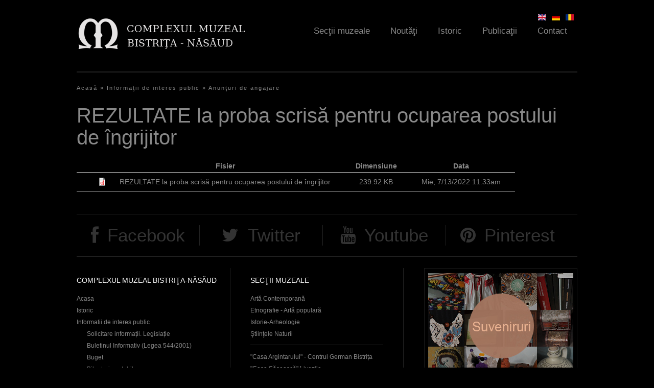

--- FILE ---
content_type: text/html; charset=utf-8
request_url: https://www.complexulmuzealbn.ro/ro/informatii-publice/anunturi-de-angajare/2022/rezultate-la-proba-scrisa-pentru-ocuparea-postului-de?qt-noutati=1
body_size: 9955
content:
<!DOCTYPE html>
<!--[if IEMobile 7]><html class="iem7"  lang="ro" dir="ltr"><![endif]-->
<!--[if lte IE 6]><html class="lt-ie9 lt-ie8 lt-ie7"  lang="ro" dir="ltr"><![endif]-->
<!--[if (IE 7)&(!IEMobile)]><html class="lt-ie9 lt-ie8"  lang="ro" dir="ltr"><![endif]-->
<!--[if IE 8]><html class="lt-ie9"  lang="ro" dir="ltr"><![endif]-->
<!--[if (gte IE 9)|(gt IEMobile 7)]><!--><html  lang="ro" dir="ltr"><!--<![endif]-->

<head>
  <meta charset="utf-8" />
<meta name="Generator" content="Drupal 7 (http://drupal.org)" />
<link rel="canonical" href="/ro/informatii-publice/anunturi-de-angajare/2022/rezultate-la-proba-scrisa-pentru-ocuparea-postului-de" />
<link rel="shortlink" href="/ro/node/871" />
  <title>REZULTATE  la proba scrisă pentru ocuparea postului de îngrijitor | Complexul Muzeal Bistriţa-Năsăud</title>

      <meta name="MobileOptimized" content="width">
    <meta name="HandheldFriendly" content="true">
    <meta name="viewport" content="width=device-width">
    <meta http-equiv="cleartype" content="on">

  <link type="text/css" rel="stylesheet" href="https://www.complexulmuzealbn.ro/sites/default/files/css/css_lQaZfjVpwP_oGNqdtWCSpJT1EMqXdMiU84ekLLxQnc4.css" media="all" />
<link type="text/css" rel="stylesheet" href="https://www.complexulmuzealbn.ro/sites/default/files/css/css_ugmd-SSDbm1OKE5izFKyWoDlN0VLzOd_7qwRN49enDo.css" media="all" />
<link type="text/css" rel="stylesheet" href="https://www.complexulmuzealbn.ro/sites/default/files/css/css_WQp2FwUJJRQK709_79J-xMWYyGHIjSlGd0mC_sFLRIM.css" media="all" />
<link type="text/css" rel="stylesheet" href="https://www.complexulmuzealbn.ro/sites/default/files/css/css_phKgMGB4ZRrc9NmhvCLC7NEXXMHT7f3lfF-y-be9qTs.css" media="all" />
<link type="text/css" rel="stylesheet" href="https://www.complexulmuzealbn.ro/sites/default/files/css/css_rwRhsU147PhKoaHJYvcYpZpYX6oTi9X9cpAGlsK1BBE.css" media="all" />
  <!--[if IE 7]>
    <link rel="stylesheet"href="/sites/default/themes/muzeu/fonts/Font-Awesome/css/font-awesome-ie7.min.css">
  <![endif]-->
  <script src="https://www.complexulmuzealbn.ro/sites/default/files/js/js_XexEZhbTmj1BHeajKr2rPfyR8Y68f4rm0Nv3Vj5_dSI.js"></script>
<script src="https://www.complexulmuzealbn.ro/sites/default/files/js/js_dVaoB9HQm0UnJvdl7U38vybHtK16tuq_s0kdlp5UgZU.js"></script>
<script src="https://www.complexulmuzealbn.ro/sites/default/files/js/js_zKC6wsxqjoRmTKNdDVcmdLOnhkAoI9AtNnnpDlsd9MQ.js"></script>
<script src="https://www.complexulmuzealbn.ro/sites/default/files/js/js_AtdJ6fPXZn7TuqTTPiZ-_9z0OFXQNgex25Tce3PszK8.js"></script>
<script>
    jQuery(document).ready(function($){     
      $('#om-maximenu-main-menu li.om-leaf .om-maximenu-content').removeClass('om-maximenu-content-nofade');
      //$('#om-maximenu-main-menu li.om-leaf').hover(omFadeIn,omFadeOut); //native jquery
      $('#om-maximenu-main-menu li.om-leaf').hoverIntent({
        over: omFadeIn,
        timeout: 1000,
        out: omFadeOut
      }); 
      function omFadeIn(){ $('.om-maximenu-content.closed', this).fadeIn(); }
      function omFadeOut(){ $('.om-maximenu-content.closed', this).fadeOut(); }  
    });
    </script>
<script src="https://www.complexulmuzealbn.ro/sites/default/files/js/js_qqnNJMnjDXwUXKJn_7_0Gjxj6DnI8T_Hm5SK0E7NAq8.js"></script>
<script>jQuery.extend(Drupal.settings, {"basePath":"\/","pathPrefix":"ro\/","setHasJsCookie":0,"ajaxPageState":{"theme":"muzeu","theme_token":"Ig1gOjrw9hhuQJ-0qGabIEOalNUejD-w1Hz_anDmU9s","jquery_version":"1.7","js":{"sites\/all\/modules\/jquery_update\/replace\/jquery\/1.7\/jquery.min.js":1,"misc\/jquery-extend-3.4.0.js":1,"misc\/jquery-html-prefilter-3.5.0-backport.js":1,"misc\/jquery.once.js":1,"misc\/drupal.js":1,"sites\/all\/modules\/jquery_update\/replace\/ui\/ui\/minified\/jquery.ui.core.min.js":1,"sites\/all\/modules\/jquery_update\/replace\/ui\/ui\/minified\/jquery.ui.widget.min.js":1,"sites\/all\/modules\/nice_menus\/js\/jquery.bgiframe.js":1,"sites\/all\/modules\/nice_menus\/js\/jquery.hoverIntent.js":1,"sites\/all\/libraries\/superfish\/superfish.js":1,"sites\/all\/modules\/nice_menus\/js\/nice_menus.js":1,"sites\/all\/modules\/jquery_update\/replace\/ui\/external\/jquery.cookie.js":1,"sites\/all\/modules\/jquery_update\/replace\/misc\/jquery.form.min.js":1,"sites\/all\/modules\/jquery_update\/replace\/ui\/ui\/minified\/jquery.ui.tabs.min.js":1,"sites\/all\/modules\/jquery_plugin\/tooltip.min.js":1,"misc\/ajax.js":1,"sites\/all\/modules\/jquery_update\/js\/jquery_update.js":1,"sites\/all\/modules\/om_maximenu\/js\/om_maximenu.js":1,"misc\/progress.js":1,"public:\/\/languages\/ro_DS2d09Q2GwfxjRiVfdIyuEXWVqWMk7tvUa-RBIKPA2A.js":1,"sites\/all\/libraries\/colorbox\/jquery.colorbox-min.js":1,"sites\/all\/modules\/colorbox\/js\/colorbox.js":1,"sites\/all\/modules\/colorbox\/styles\/default\/colorbox_style.js":1,"sites\/all\/modules\/colorbox\/js\/colorbox_load.js":1,"sites\/all\/modules\/om_maximenu\/contrib\/jquery.hoverIntent.minified.js":1,"0":1,"sites\/all\/modules\/views\/js\/base.js":1,"sites\/all\/modules\/views\/js\/ajax_view.js":1,"sites\/all\/modules\/quicktabs\/js\/quicktabs.js":1,"misc\/tableheader.js":1,"sites\/all\/libraries\/easing\/jquery.easing.js":1,"sites\/default\/themes\/muzeu\/js\/slider.js":1,"sites\/default\/themes\/muzeu\/js\/mainmenu.js":1,"sites\/default\/themes\/muzeu\/js\/lazy.js":1,"sites\/default\/themes\/muzeu\/js\/slideshow-pager.js":1,"sites\/default\/themes\/muzeu\/js\/imagesloaded.pkgd.js":1,"sites\/default\/themes\/muzeu\/js\/masonry.pkgd.min.js":1,"sites\/default\/themes\/muzeu\/js\/gallery.js":1,"sites\/all\/libraries\/jquery.jscrollpane\/jquery.jscrollpane.min.js":1,"sites\/all\/libraries\/jquery.jscrollpane\/mwheelIntent.js":1,"sites\/all\/libraries\/jquery.jscrollpane\/jquery.mousewheel.js":1,"sites\/default\/themes\/muzeu\/js\/jquery.fitvids.js":1,"sites\/all\/libraries\/jquery.bxslider\/jquery.bxslider.min.js":1,"sites\/default\/themes\/muzeu\/js\/expo-slides.js":1,"sites\/default\/themes\/muzeu\/js\/video-tabs.js":1,"sites\/all\/modules\/colorbox_node\/colorbox_node.js":1},"css":{"modules\/system\/system.base.css":1,"modules\/system\/system.menus.css":1,"modules\/system\/system.messages.css":1,"modules\/system\/system.theme.css":1,"misc\/ui\/jquery.ui.core.css":1,"misc\/ui\/jquery.ui.theme.css":1,"misc\/ui\/jquery.ui.tabs.css":1,"sites\/all\/modules\/colorbox_node\/colorbox_node.css":1,"modules\/field\/theme\/field.css":1,"sites\/all\/modules\/footnotes\/footnotes.css":1,"sites\/all\/modules\/freepager\/freepager.css":1,"modules\/node\/node.css":1,"sites\/all\/modules\/om_maximenu\/css\/om_maximenu.css":1,"modules\/user\/user.css":1,"sites\/all\/modules\/views\/css\/views.css":1,"sites\/all\/modules\/ckeditor\/css\/ckeditor.css":1,"sites\/all\/modules\/colorbox\/styles\/default\/colorbox_style.css":1,"sites\/all\/modules\/ctools\/css\/ctools.css":1,"modules\/locale\/locale.css":1,"sites\/all\/modules\/nice_menus\/css\/nice_menus.css":1,"sites\/all\/modules\/nice_menus\/css\/nice_menus_default.css":1,"sites\/all\/modules\/om_maximenu\/skin\/no_style\/no_style.css":1,"sites\/all\/modules\/quicktabs\/css\/quicktabs.css":1,"sites\/all\/modules\/date\/date_api\/date.css":1,"sites\/all\/libraries\/jquery.jscrollpane\/jquery.jscrollpane.css":1,"sites\/all\/libraries\/jquery.bxslider\/jquery.bxslider.css":1,"sites\/default\/themes\/muzeu\/system.menus.css":1,"sites\/default\/themes\/muzeu\/system.messages.css":1,"sites\/default\/themes\/muzeu\/system.theme.css":1,"sites\/default\/themes\/muzeu\/css\/styles.css":1}},"colorbox":{"opacity":"0.85","current":"{current} of {total}","previous":"\u00ab Prev","next":"Next \u00bb","close":"\u00cenchidere","maxWidth":"98%","maxHeight":"98%","fixed":true,"mobiledetect":true,"mobiledevicewidth":"480px","file_public_path":"\/sites\/default\/files","specificPagesDefaultValue":"admin*\nimagebrowser*\nimg_assist*\nimce*\nnode\/add\/*\nnode\/*\/edit\nprint\/*\nprintpdf\/*\nsystem\/ajax\nsystem\/ajax\/*"},"nice_menus_options":{"delay":"800","speed":"slow"},"quicktabs":{"qt_noutati":{"name":"noutati","tabs":[{"vid":"agenda","display":"block_1","args":"","view_path":"node%2F871","view_dom_id":1,"ajax_args":"","actual_args":[]},{"vid":"articole","display":"block","args":"","view_path":"node%2F871","view_dom_id":2,"ajax_args":"","actual_args":[]},{"vid":"video","display":"block_1","args":"","view_path":"node%2F871","view_dom_id":3,"ajax_args":"","actual_args":[]}],"ajaxPageState":{"jquery_version":"1.7"}}},"colorbox_node":{"width":"600px","height":"600px"}});</script>
      <!--[if lt IE 9]>
    <script src="/sites/all/themes/zen/js/html5-respond.js"></script>
    <![endif]-->
    <script>
    (function(i,s,o,g,r,a,m){i['GoogleAnalyticsObject']=r;i[r]=i[r]||function(){
    (i[r].q=i[r].q||[]).push(arguments)},i[r].l=1*new Date();a=s.createElement(o),
    m=s.getElementsByTagName(o)[0];a.async=1;a.src=g;m.parentNode.insertBefore(a,m)
    })(window,document,'script','//www.google-analytics.com/analytics.js','ga');

    ga('create', 'UA-44957745-1', 'complexulmuzealbn.ro');
    ga('send', 'pageview');
  </script>
</head>
<body class="html not-front not-logged-in no-sidebars page-node page-node- page-node-871 node-type-document i18n-ro section-informatii-publice" >
      <p id="skip-link">
      <a href="#main-menu" class="element-invisible element-focusable">Jump to navigation</a>
    </p>
      
<div id="page">

  <header class="header" id="header" role="banner">
    <div class="header-wrap">
          <a href="/ro" title="Acasă" rel="home" class="header__logo" id="logo"><img src="https://www.complexulmuzealbn.ro/sites/default/files/cmb_0_0.png" alt="Acasă" class="header__logo-image" width="235" height="54"/></a>
    
 

  <div id="om-maximenu-main-menu" class="om-maximenu om-maximenu-no-style om-maximenu-main-menu code-om-u1-1599386995">     
            

<div id="om-menu-main-menu-ul-wrapper" class="om-menu-ul-wrapper">
  <ul id="om-menu-main-menu" class="om-menu">
                  

   
  <li id="om-leaf-om-u1-1599386995-3" class="om-leaf first leaf-sec-ii-muzeale">   
    <a  class="om-link  link-sec-ii-muzeale" href="/ro/sectii">Secţii muzeale</a>      
  <div class="om-maximenu-content om-maximenu-content-nofade closed">
    <div class="om-maximenu-top">
      <div class="om-maximenu-top-left"></div>
      <div class="om-maximenu-top-right"></div>
    </div><!-- /.om-maximenu-top --> 
    <div class="om-maximenu-middle">
      <div class="om-maximenu-middle-left">
        <div class="om-maximenu-middle-right">
           

<div class="block block-views block-views-id-sectii-block_3 first last">           
      <div class="content"><div class="view view-sectii view-id-sectii view-display-id-block_3 view-dom-id-32f5208967b22254f28dd1b13a832b9a">
        
  
      <div class="attachment attachment-before">
      <div class="view view-sectii view-id-sectii view-display-id-attachment_1">
        
  
  
      <div class="view-content">
      <table class="views-view-grid cols-2">
  
  <tbody>
          <tr class="row-1 row-first">
                  <td class="col-1 col-first">
              
          <a href="/ro/sectii/casa-argintarului-centrul-german-bistrita">&quot;Casa Argintarului&quot; - Centrul German Bistrița</a>            </td>
                  <td class="col-2 col-last">
              
          <a href="/ro/sectii/casa-saseasca-livezile">&quot;Casa Săsească&quot; Livezile</a>            </td>
              </tr>
          <tr class="row-2">
                  <td class="col-1 col-first">
              
          <a href="/en/sectii/deams-nest-museum-maieru">&quot;Deams&#039; Nest&quot; Museum, Maieru</a>            </td>
                  <td class="col-2 col-last">
              
          <a href="/en/sectii/saxon-house-livezile">&quot;Saxon House&quot; Livezile</a>            </td>
              </tr>
          <tr class="row-3">
                  <td class="col-1 col-first">
              
          <a href="/en/sectii/silverers-house-german-center-bistrita">&quot;Silverer&#039;s House&quot; - German Center Bistrița</a>            </td>
                  <td class="col-2 col-last">
              
          <a href="/ro/sectii/biserica-evanghelica-herina">Biserica Evanghelică Herina</a>            </td>
              </tr>
          <tr class="row-4">
                  <td class="col-1 col-first">
              
          <a href="/en/sectii/border-museum-nasaud">Border Museum Năsăud</a>            </td>
                  <td class="col-2 col-last">
              
          <a href="/ro/sectii/casa-traditionala-de-pe-vaile-tiblesului-amenajata-si-donata-de-episcopul-macarie-dragoi">Casa tradițională de pe Văile Țibleșului Amenajată și Donată de Episcopul Macarie Drăgoi</a>            </td>
              </tr>
          <tr class="row-5">
                  <td class="col-1 col-first">
              
          <a href="/ro/sectii/centrul-multicultural-castel-teleki-posmus">Centrul Multicultural &quot;Castel Teleki&quot; Posmuș</a>            </td>
                  <td class="col-2 col-last">
              
          <a href="/en/sectii/evangelic-church-herina">Evangelic Church Herina</a>            </td>
              </tr>
          <tr class="row-6">
                  <td class="col-1 col-first">
              
          <a href="/en/sectii/literary-museum-teodor-tanco-monor">Literary museum &quot;Teodor Tanco&quot;, Monor</a>            </td>
                  <td class="col-2 col-last">
              
          <a href="/en/sectii/memorial-museum-george-cosbuc-cosbuc">Memorial Museum &quot;George Coşbuc&quot;, Coşbuc</a>            </td>
              </tr>
          <tr class="row-7">
                  <td class="col-1 col-first">
              
          <a href="/en/sectii/memorial-museum-ion-pop-reteganul-reteag">Memorial Museum &quot;Ion Pop Reteganul&quot;, Reteag</a>            </td>
                  <td class="col-2 col-last">
              
          <a href="/en/sectii/memorial-museum-liviu-rebreanu">Memorial Museum &quot;Liviu Rebreanu&quot;</a>            </td>
              </tr>
          <tr class="row-8">
                  <td class="col-1 col-first">
              
          <a href="/en/sectii/mining-museum-rodna">Mining Museum Rodna</a>            </td>
                  <td class="col-2 col-last">
              
          <a href="/ro/sectii/muzeul-cuibul-visurilor-maieru">Muzeul &quot;Cuibul Visurilor&quot;, Maieru</a>            </td>
              </tr>
          <tr class="row-9">
                  <td class="col-1 col-first">
              
          <a href="/ro/sectii/muzeul-de-arta-comparata-sangeorz-bai">Muzeul de artă comparată Sângeorz Băi</a>            </td>
                  <td class="col-2 col-last">
              
          <a href="/ro/sectii/muzeul-graniceresc-nasaudean">Muzeul Grăniceresc Năsăudean</a>            </td>
              </tr>
          <tr class="row-10">
                  <td class="col-1 col-first">
              
          <a href="/ro/sectii/muzeul-literar-teodor-tanco-monor">Muzeul literar &quot;Teodor Tanco&quot;, Monor</a>            </td>
                  <td class="col-2 col-last">
              
          <a href="/ro/sectii/muzeul-memorial-george-cosbuc-cosbuc">Muzeul memorial &quot;George Coşbuc&quot;, Coşbuc</a>            </td>
              </tr>
          <tr class="row-11">
                  <td class="col-1 col-first">
              
          <a href="/ro/sectii/muzeul-memorial-ion-pop-reteganul-reteag">Muzeul memorial &quot;Ion Pop Reteganul&quot;, Reteag</a>            </td>
                  <td class="col-2 col-last">
              
          <a href="/ro/sectii/muzeul-memorial-liviu-rebreanu">Muzeul memorial &quot;Liviu Rebreanu&quot;</a>            </td>
              </tr>
          <tr class="row-12 row-last">
                  <td class="col-1 col-first">
              
          <a href="/ro/sectii/muzeul-mineritului-rodna">Muzeul mineritului Rodna</a>            </td>
                  <td class="col-2 col-last">
              
          <a href="/ro/sectii/pestera-tausoare">Peştera Tăuşoare</a>            </td>
              </tr>
      </tbody>
</table>
    </div>
  
  
  
  
  
  
</div>    </div>
  
      <div class="view-content">
        <div class="views-row views-row-1">
      
          <article class="node-21 node node-sectie view-mode-view_item">
  <div class="group-thumbnail">
    
  <a href="/ro/sectii/arta-contemporana"><img src="https://www.complexulmuzealbn.ro/sites/default/files/styles/obiect/public/thumbs/2017/04/th-arta-contemporana-3.jpg?itok=fUdTtaJq" width="300" height="370" alt="" /></a>  </div>
  <div class="group-caption">
    
  <div class="field-title-field">
    <h3 class="field-title"><a href="/ro/sectii/arta-contemporana">Artă Contemporană</a></h3>
  </div>
  </div>
</article>
    </div>
  <div class="views-row views-row-2">
      
          <article class="node-28 node node-sectie view-mode-view_item">
  <div class="group-thumbnail">
    
  <a href="/ro/sectii/etnografie-arta-populara"><img src="https://www.complexulmuzealbn.ro/sites/default/files/styles/obiect/public/thumbs/2013/10/th-etnografie-arta-populara-3.jpg?itok=UUS9qSdN" width="300" height="370" alt="" /></a>  </div>
  <div class="group-caption">
    
  <div class="field-title-field">
    <h3 class="field-title"><a href="/ro/sectii/etnografie-arta-populara">Etnografie - Artă populară</a></h3>
  </div>
  </div>
</article>
    </div>
  <div class="views-row views-row-3">
      
          <article class="node-15 node node-sectie view-mode-view_item">
  <div class="group-thumbnail">
    
  <a href="/ro/sectii/istorie-arheologie"><img src="https://www.complexulmuzealbn.ro/sites/default/files/styles/obiect/public/thumbs/2017/04/th-istorie-arheologie-2.jpg?itok=sU2Usp6G" width="300" height="370" alt="" /></a>  </div>
  <div class="group-caption">
    
  <div class="field-title-field">
    <h3 class="field-title"><a href="/ro/sectii/istorie-arheologie">Istorie-Arheologie</a></h3>
  </div>
  </div>
</article>
    </div>
  <div class="views-row views-row-4">
      
          <article class="node-35 node node-sectie view-mode-view_item">
  <div class="group-thumbnail">
    
  <a href="/ro/sectii/stiintele-naturii"><img src="https://www.complexulmuzealbn.ro/sites/default/files/styles/obiect/public/thumbs/2013/07/th-stiintele-naturii-2.jpg?itok=k3He70pN" width="300" height="370" alt="" /></a>  </div>
  <div class="group-caption">
    
  <div class="field-title-field">
    <h3 class="field-title"><a href="/ro/sectii/stiintele-naturii">Ştiinţele Naturii</a></h3>
  </div>
  </div>
</article>
    </div>
    </div>
  
  
  
  
  
  
</div></div>
  </div><!-- /.block -->





          <div class="om-clearfix"></div>
        </div><!-- /.om-maximenu-middle-right --> 
      </div><!-- /.om-maximenu-middle-left --> 
    </div><!-- /.om-maximenu-middle --> 
    <div class="om-maximenu-bottom">
      <div class="om-maximenu-bottom-left"></div>
      <div class="om-maximenu-bottom-right"></div>
    </div><!-- /.om-maximenu-bottom -->  
    <div class="om-maximenu-arrow"></div>
    <div class="om-maximenu-open">
      <input type="checkbox" value="" />
      Stay    </div><!-- /.om-maximenu-open -->  
  </div><!-- /.om-maximenu-content -->  
 

      
  </li>
  
    
  

  
          
                  

   
  <li id="om-leaf-om-u1-1599386995-6" class="om-leaf leaf-nout-i">   
    <a  class="om-link  link-nout-i" href="/ro/agenda">Noutăţi</a>      
  <div class="om-maximenu-content om-maximenu-content-nofade closed">
    <div class="om-maximenu-top">
      <div class="om-maximenu-top-left"></div>
      <div class="om-maximenu-top-right"></div>
    </div><!-- /.om-maximenu-top --> 
    <div class="om-maximenu-middle">
      <div class="om-maximenu-middle-left">
        <div class="om-maximenu-middle-right">
           

<div class="block block-quicktabs block-quicktabs-id-noutati first last">           
      <div class="content"><div  id="quicktabs-noutati" class="quicktabs-wrapper quicktabs-style-nostyle"><div class="item-list"><ul class="quicktabs-tabs quicktabs-style-nostyle"><li class="first"><a href="/ro/informatii-publice/anunturi-de-angajare/2022/rezultate-la-proba-scrisa-pentru-ocuparea-postului-de?qt-noutati=0#qt-noutati" id="quicktabs-tab-noutati-0" class="quicktabs-tab quicktabs-tab-view quicktabs-tab-view-agenda-block-1 active">Agenda culturală</a></li>
<li class="active"><a href="/ro/informatii-publice/anunturi-de-angajare/2022/rezultate-la-proba-scrisa-pentru-ocuparea-postului-de?qt-noutati=1#qt-noutati" id="quicktabs-tab-noutati-1" class="quicktabs-tab quicktabs-tab-view quicktabs-tab-view-articole-block active">Articole</a></li>
<li class="last"><a href="/ro/informatii-publice/anunturi-de-angajare/2022/rezultate-la-proba-scrisa-pentru-ocuparea-postului-de?qt-noutati=2#qt-noutati" id="quicktabs-tab-noutati-2" class="quicktabs-tab quicktabs-tab-view quicktabs-tab-view-video-block-1 active">Video</a></li>
</ul></div><div id="quicktabs-container-noutati" class="quicktabs_main quicktabs-style-nostyle"><div  id="quicktabs-tabpage-noutati-0" class="quicktabs-tabpage quicktabs-hide"><div class="view view-agenda view-id-agenda view-display-id-block_1 view-dom-id-f1eb0894bd87307d97630606cea8c091">
            <div class="view-header">
       <p><a href="/agenda"><img src="/sites/default/files/th-menu-contact.jpg" /><strong>Agenda Culturală</strong></a></p>
     </div>
  
  
  
      <div class="view-content">
        <div class="views-row views-row-1">
      
  <div class="views-field views-field-nothing">        <span class="field-content"><a href="/ro/nide/992"><i class="icon-angle-right"></i></a></span>  </div>  
  <div class="views-field views-field-field-data">        <div class="field-content">
  <span class="date-display-single">26/09/2025 - 13:00</span></div>  </div>  
  <div class="views-field views-field-title">        <span class="field-content"><a href="/ro/agenda/noaptea-cercetatorilor-europeni-2025">Noaptea Cercetătorilor Europeni 2025</a></span>  </div>  
  <div>        <div>
  Muzeul Bistrita, str. G-ral Grigore Balan, nr. 19</div>  </div>  </div>
  <div class="views-row views-row-2">
      
  <div class="views-field views-field-nothing">        <span class="field-content"><a href="/ro/nide/991"><i class="icon-angle-right"></i></a></span>  </div>  
  <div class="views-field views-field-field-data">        <div class="field-content">
  <span class="date-display-single">19/09/2025 - 17:00</span></div>  </div>  
  <div class="views-field views-field-title">        <span class="field-content"><a href="/ro/agenda/expozitia-joanna-mankiewicz">Expoziția Joanna Mankiewicz</a></span>  </div>  
  <div>        <div>
  Locație: Centrul Multicultural &quot;Castel Teleki&quot;, Posmuș</div>  </div>  </div>
  <div class="views-row views-row-3">
      
  <div class="views-field views-field-nothing">        <span class="field-content"><a href="/ro/nide/990"><i class="icon-angle-right"></i></a></span>  </div>  
  <div class="views-field views-field-field-data">        <div class="field-content">
  <span class="date-display-single">19/09/2025 - 17:00</span></div>  </div>  
  <div class="views-field views-field-title">        <span class="field-content"><a href="/ro/agenda/expozitia-bartosz-mamak">Expoziția Bartosz Mamak</a></span>  </div>  
  <div>        <div>
  Locație: Centrul Multicultural &quot;Castel Teleki&quot;, Posmuș</div>  </div>  </div>
  <div class="views-row views-row-4">
      
  <div class="views-field views-field-nothing">        <span class="field-content"><a href="/ro/nide/989"><i class="icon-angle-right"></i></a></span>  </div>  
  <div class="views-field views-field-field-data">        <div class="field-content">
  <span class="date-display-single">15/08/2025 - 12:00</span></div>  </div>  
  <div class="views-field views-field-title">        <span class="field-content"><a href="/ro/agenda/artcast-teleki-festival-2025">ArtCast Teleki Festival – 2025</a></span>  </div>  
  <div>        <div>
  Castel Teleki, Posmus, COm. Sieu</div>  </div>  </div>
  <div class="views-row views-row-5">
      
  <div class="views-field views-field-nothing">        <span class="field-content"><a href="/ro/nide/988"><i class="icon-angle-right"></i></a></span>  </div>  
  <div class="views-field views-field-field-data">        <div class="field-content">
  <span class="date-display-single">08/07/2025 - 18:00</span></div>  </div>  
  <div class="views-field views-field-title">        <span class="field-content"><a href="/ro/agenda/metamorphosis">Metamorphosis</a></span>  </div>  
  <div>        <div>
  Muzeul Bistrita, str. G-ral Grigore Balan, nr. 19</div>  </div>  </div>
    </div>
  
  
  
  
  
  
</div></div><div  id="quicktabs-tabpage-noutati-1" class="quicktabs-tabpage "><div class="view view-articole view-id-articole view-display-id-block view-dom-id-3ad288c484c45334651ce67474836af4">
            <div class="view-header">
       <p><a href="/articole"><img src="/sites/default/files/th-menu-contact.jpg" /><strong>Articole</strong></a></p>
     </div>
  
  
  
      <div class="view-content">
        <div class="views-row views-row-1">
      
  <div class="views-field views-field-nothing">        <span class="field-content"><a href="/ro/articole/2025/03/noaptea-cercetatorilor-europeni-2024-o-zi-dedicata-stiintei-curiozitatii-si"><i class="icon-angle-right"></i></a></span>  </div>  
  <div class="views-field views-field-title">        <span class="field-content"><a href="/ro/articole/2025/03/noaptea-cercetatorilor-europeni-2024-o-zi-dedicata-stiintei-curiozitatii-si">Noaptea Cercetătorilor Europeni 2024 – O zi dedicată științei, curiozității și inovației, în inima Bistriței</a></span>  </div>  </div>
  <div class="views-row views-row-2">
      
  <div class="views-field views-field-nothing">        <span class="field-content"><a href="/ro/articole/2025/03/noaptea-cercetatorilor-europeni-din-27-septembrie-2024-la-bistrita"><i class="icon-angle-right"></i></a></span>  </div>  
  <div class="views-field views-field-title">        <span class="field-content"><a href="/ro/articole/2025/03/noaptea-cercetatorilor-europeni-din-27-septembrie-2024-la-bistrita">Noaptea Cercetătorilor Europeni” din 27 septembrie 2024, la Bistrița</a></span>  </div>  </div>
  <div class="views-row views-row-3">
      
  <div class="views-field views-field-nothing">        <span class="field-content"><a href="/ro/articole/2014/01/anunt-concurs"><i class="icon-angle-right"></i></a></span>  </div>  
  <div class="views-field views-field-title">        <span class="field-content"><a href="/ro/articole/2014/01/anunt-concurs">Anunt - concurs</a></span>  </div>  </div>
  <div class="views-row views-row-4">
      
  <div class="views-field views-field-nothing">        <span class="field-content"><a href="/ro/epoca-victoriana-treaba-femeii-era-sa-straluceasca-sa-poarte-rochii-de-cateva-kilograme-si-sa-si"><i class="icon-angle-right"></i></a></span>  </div>  
  <div class="views-field views-field-title">        <span class="field-content"><a href="/ro/epoca-victoriana-treaba-femeii-era-sa-straluceasca-sa-poarte-rochii-de-cateva-kilograme-si-sa-si">În epoca victoriană, treaba femeii era să strălucească, să poarte rochii de câteva kilograme şi să-şi crească odraslele</a></span>  </div>  </div>
  <div class="views-row views-row-5">
      
  <div class="views-field views-field-nothing">        <span class="field-content"><a href="/ro/articole/2013/08/rochii-de-bal-din-perioada-victoriana-expuse-vineri-la-muzeul-judetean"><i class="icon-angle-right"></i></a></span>  </div>  
  <div class="views-field views-field-title">        <span class="field-content"><a href="/ro/articole/2013/08/rochii-de-bal-din-perioada-victoriana-expuse-vineri-la-muzeul-judetean">Rochii de bal din perioada victoriană, expuse vineri la Muzeul Judeţean</a></span>  </div>  </div>
    </div>
  
  
  
  
  
  
</div></div><div  id="quicktabs-tabpage-noutati-2" class="quicktabs-tabpage quicktabs-hide"><div class="view view-video view-id-video view-display-id-block_1 view-dom-id-6e53536183446e514e5a1f818a3c7f9f">
            <div class="view-header">
       <p><a href="/video"><img src="/sites/default/files/th-menu-contact.jpg" /><strong>Clipuri Video</strong></a></p>
     </div>
  
  
  
      <div class="view-content">
        <div class="views-row views-row-1 views-row-odd views-row-first">
      
          <a href="/ro/video/saltland">
  <div class="field-video">
    <img src="https://www.complexulmuzealbn.ro/sites/default/files/styles/video/public/media-youtube/MRinR5Jjjhw.jpg?itok=B2DJTNOh" width="300" height="169" alt="SaltLand" />  </div>
</a>    
  <div class="views-field views-field-nothing">        <span class="field-content"><a href="/ro/video/saltland"><i class="icon-angle-right"></i></a></span>  </div>  
  <div class="views-field views-field-title">        <span class="field-content"><a href="/ro/video/saltland">Saltland</a></span>  </div>  </div>
  <div class="views-row views-row-2 views-row-even views-row-last">
      
          <a href="/ro/video/vernisaj-constantin-blendea">
  <div class="field-video">
    <img src="https://www.complexulmuzealbn.ro/sites/default/files/styles/video/public/media-youtube/ukbEM_7ye1U.jpg?itok=NA2IosIX" width="300" height="169" alt="vernisaj C ntin Blendea 28 29 august 2012" />  </div>
</a>    
  <div class="views-field views-field-nothing">        <span class="field-content"><a href="/ro/video/vernisaj-constantin-blendea"><i class="icon-angle-right"></i></a></span>  </div>  
  <div class="views-field views-field-title">        <span class="field-content"><a href="/ro/video/vernisaj-constantin-blendea">Vernisaj Constantin Blendea</a></span>  </div>  </div>
    </div>
  
  
  
  
  
  
</div></div></div></div></div>
  </div><!-- /.block -->





          <div class="om-clearfix"></div>
        </div><!-- /.om-maximenu-middle-right --> 
      </div><!-- /.om-maximenu-middle-left --> 
    </div><!-- /.om-maximenu-middle --> 
    <div class="om-maximenu-bottom">
      <div class="om-maximenu-bottom-left"></div>
      <div class="om-maximenu-bottom-right"></div>
    </div><!-- /.om-maximenu-bottom -->  
    <div class="om-maximenu-arrow"></div>
    <div class="om-maximenu-open">
      <input type="checkbox" value="" />
      Stay    </div><!-- /.om-maximenu-open -->  
  </div><!-- /.om-maximenu-content -->  
 

      
  </li>
  
    
  

  
          
                  

   
  <li id="om-leaf-om-u1-1599386995-2" class="om-leaf leaf-istoric">   
    <a  class="om-link  link-istoric" href="/ro/istoric">Istoric</a>      
  <div class="om-maximenu-content om-maximenu-content-nofade closed">
    <div class="om-maximenu-top">
      <div class="om-maximenu-top-left"></div>
      <div class="om-maximenu-top-right"></div>
    </div><!-- /.om-maximenu-top --> 
    <div class="om-maximenu-middle">
      <div class="om-maximenu-middle-left">
        <div class="om-maximenu-middle-right">
           

<div class="block block-views block-views-id-istoric-block_1 first last">           
      <div class="content"><div class="view view-istoric view-id-istoric view-display-id-block_1 view-dom-id-04f680d5b62fe18bcfbc4c6935af732b">
            <div class="view-header">
       <p><a href="/istoric"><img src="/sites/default/files/th-menu-istoric.jpg" /><strong>Complexul Muzeal Bistriţa-Năsăud</strong></a></p>
     </div>
  
  
      <div class="attachment attachment-before">
      <div class="view view-istoric view-id-istoric view-display-id-attachment_2">
        
  
  
      <div class="view-content">
        <div class="views-row views-row-1">
      
  <div>        <div>
  <div class="field-anul">
    <span class="date-display-single">2016</span>  </div>
</div>  </div>  
  <div class="views-field views-field-title">        <span class="field-content"><a href="/ro/istoric">Tur virtual</a></span>  </div>  
  <div>        <div>
  <div class="field-body">
     <p>Intr-un muzeu daca dorim sa venim in intampinarea dorintelor beneficiarilor de diverse tipuri este important sa tine</p>  </div>
</div>  </div>  </div>
    </div>
  
  
  
  
  
  
</div>    </div>
  
      <div class="view-content">
        <div class="views-row views-row-1 views-row-odd views-row-first">
      
  <div class="views-field views-field-nothing">        <span class="field-content"><a href="/istoric"><i class="icon-angle-right"></i></a></span>  </div>  
          
  <div class="field-anul">
    <span class="date-display-single">1987</span>  </div>
    
  <div class="views-field views-field-title-field">        <div class="field-content"><a href="/ro/istoric">
  <div class="field-title-field">
    Reunirea secţiilor  </div>
</a></div>  </div>  </div>
  <div class="views-row views-row-2 views-row-even">
      
  <div class="views-field views-field-nothing">        <span class="field-content"><a href="/istoric"><i class="icon-angle-right"></i></a></span>  </div>  
          
  <div class="field-anul">
    <span class="date-display-single">1982</span>  </div>
    
  <div class="views-field views-field-title-field">        <div class="field-content"><a href="/ro/istoric">
  <div class="field-title-field">
    Secţia de etnografie  </div>
</a></div>  </div>  </div>
  <div class="views-row views-row-3 views-row-odd">
      
  <div class="views-field views-field-nothing">        <span class="field-content"><a href="/istoric"><i class="icon-angle-right"></i></a></span>  </div>  
          
  <div class="field-anul">
    <span class="date-display-single">1977</span>  </div>
    
  <div class="views-field views-field-title-field">        <div class="field-content"><a href="/ro/istoric">
  <div class="field-title-field">
    Casa Argintarului  </div>
</a></div>  </div>  </div>
  <div class="views-row views-row-4 views-row-even views-row-last">
      
  <div class="views-field views-field-nothing">        <span class="field-content"><a href="/istoric"><i class="icon-angle-right"></i></a></span>  </div>  
          
  <div class="field-anul">
    <span class="date-display-range"><span class="date-display-start">1970</span> - <span class="date-display-end">1980</span></span>  </div>
    
  <div class="views-field views-field-title-field">        <div class="field-content"><a href="/ro/istoric">
  <div class="field-title-field">
    Noi staţiuni arheologice  </div>
</a></div>  </div>  </div>
    </div>
  
  
  
  
  
  
</div></div>
  </div><!-- /.block -->





          <div class="om-clearfix"></div>
        </div><!-- /.om-maximenu-middle-right --> 
      </div><!-- /.om-maximenu-middle-left --> 
    </div><!-- /.om-maximenu-middle --> 
    <div class="om-maximenu-bottom">
      <div class="om-maximenu-bottom-left"></div>
      <div class="om-maximenu-bottom-right"></div>
    </div><!-- /.om-maximenu-bottom -->  
    <div class="om-maximenu-arrow"></div>
    <div class="om-maximenu-open">
      <input type="checkbox" value="" />
      Stay    </div><!-- /.om-maximenu-open -->  
  </div><!-- /.om-maximenu-content -->  
 

      
  </li>
  
    
  

  
          
                  

   
  <li id="om-leaf-om-u1-1599386995-4" class="om-leaf leaf-publica-ii">   
    <a  class="om-link  link-publica-ii" href="/ro/publicatii">Publicaţii</a>      
  <div class="om-maximenu-content om-maximenu-content-nofade closed">
    <div class="om-maximenu-top">
      <div class="om-maximenu-top-left"></div>
      <div class="om-maximenu-top-right"></div>
    </div><!-- /.om-maximenu-top --> 
    <div class="om-maximenu-middle">
      <div class="om-maximenu-middle-left">
        <div class="om-maximenu-middle-right">
           

<div class="block block-views block-views-id-publicatii-block_1 first last">           
      <div class="content"><div class="view view-publicatii view-id-publicatii view-display-id-block_1 view-dom-id-badfed1c2c294dce522559c34792aa22">
        
  
  
      <div class="view-content">
        <div class="views-row views-row-1 views-row-odd views-row-first">
      
          
  <div class="field-coperta">
    <a href="/ro/publicatii/vasile-tolan"><img src="https://www.complexulmuzealbn.ro/sites/default/files/styles/obiect/public/documente/2026/01/pagesfromvasiletolan-albumdigitaloptimize1-086fc6d2a77c441211a03fcdef48276b.jpg?itok=RpZDxrCY" width="300" height="370" alt="" /></a>  </div>
    
          <a href="/ro/publicatii/vasile-tolan">Vasile Tolan</a>    </div>
  <div class="views-row views-row-2 views-row-even">
      
          
  <div class="field-coperta">
    <a href="/ro/publicatii/catalog-suspendaresuspension"><img src="https://www.complexulmuzealbn.ro/sites/default/files/styles/obiect/public/documente/2024/02/copertasuspendare-c1c1301bc9b7b338e206199baabae597.jpg?itok=qUnGbdnJ" width="300" height="370" alt="" /></a>  </div>
    
          <a href="/ro/publicatii/catalog-suspendaresuspension">Catalog Suspendare/Suspension</a>    </div>
  <div class="views-row views-row-3 views-row-odd views-row-last">
      
          
  <div class="field-coperta">
    <a href="/ro/publicatii/ruta-cultural-turistica-portile-transilvaniei"><img src="https://www.complexulmuzealbn.ro/sites/default/files/styles/obiect/public/documente/2022/03/programdescriptivportiletransilvaniei2203071033081-4dfa466d9f66acb827f8458b5eb24404.jpg?itok=oRIZ4D_h" width="300" height="370" alt="" /></a>  </div>
    
          <a href="/ro/publicatii/ruta-cultural-turistica-portile-transilvaniei">Ruta cultural-turistică &quot;Porțile Transilvaniei&quot;</a>    </div>
    </div>
  
  
  
      
<div class="more-link">
  <a href="/ro/publicatii">
    Toate publicaţiile...  </a>
</div>
  
  
  
</div></div>
  </div><!-- /.block -->





          <div class="om-clearfix"></div>
        </div><!-- /.om-maximenu-middle-right --> 
      </div><!-- /.om-maximenu-middle-left --> 
    </div><!-- /.om-maximenu-middle --> 
    <div class="om-maximenu-bottom">
      <div class="om-maximenu-bottom-left"></div>
      <div class="om-maximenu-bottom-right"></div>
    </div><!-- /.om-maximenu-bottom -->  
    <div class="om-maximenu-arrow"></div>
    <div class="om-maximenu-open">
      <input type="checkbox" value="" />
      Stay    </div><!-- /.om-maximenu-open -->  
  </div><!-- /.om-maximenu-content -->  
 

      
  </li>
  
    
  

  
          
                  

   
  <li id="om-leaf-om-u1-1599386995-5" class="om-leaf last leaf-contact">   
    <a  class="om-link  link-contact" href="/ro/contact">Contact</a>      
  <div class="om-maximenu-content om-maximenu-content-nofade closed">
    <div class="om-maximenu-top">
      <div class="om-maximenu-top-left"></div>
      <div class="om-maximenu-top-right"></div>
    </div><!-- /.om-maximenu-top --> 
    <div class="om-maximenu-middle">
      <div class="om-maximenu-middle-left">
        <div class="om-maximenu-middle-right">
           

<div class="block block-views block-views-id-contact-block_1 first last">           
      <div class="content"><div class="view view-contact view-id-contact view-display-id-block_1 view-dom-id-7d5693a491f481aecf01ded413832966">
            <div class="view-header">
       <p><a href="/contact"><img src="/sites/default/files/th-menu-contact.jpg" /><strong>Complexul Muzeal Bistriţa-Năsăud</strong></a></p>
     </div>
  
  
  
      <div class="view-content">
        <div class="views-row views-row-1 views-row-odd views-row-first views-row-last">
      
  <div>        <div>
  <div class="field-body">
    <h3>Complexul Muzeal Bistriţa-Năsăud</h3>
<p><strong>Adresa</strong> strada General Grigore Balan, Nr. 19, Bistrita, Jud. Bistriţa-Năsăud Cod postal: 420016 Tel: 0263 - 211.063, Fax: 0263 - 230.046 E-mail: <a href="mailto:complexmuzealbn@yahoo.com">complexmuzealbn@yahoo.com</a> sau <a href="mailto:complexmuzealbn@gmail.com">complexmuzealbn@gmail.com</a></p>
  </div>
</div>  </div>  </div>
    </div>
  
  
  
  
  
  
</div></div>
  </div><!-- /.block -->





          <div class="om-clearfix"></div>
        </div><!-- /.om-maximenu-middle-right --> 
      </div><!-- /.om-maximenu-middle-left --> 
    </div><!-- /.om-maximenu-middle --> 
    <div class="om-maximenu-bottom">
      <div class="om-maximenu-bottom-left"></div>
      <div class="om-maximenu-bottom-right"></div>
    </div><!-- /.om-maximenu-bottom -->  
    <div class="om-maximenu-arrow"></div>
    <div class="om-maximenu-open">
      <input type="checkbox" value="" />
      Stay    </div><!-- /.om-maximenu-open -->  
  </div><!-- /.om-maximenu-content -->  
 

      
  </li>
  
    
  

  
          
      </ul><!-- /.om-menu -->    
</div><!-- /.om-menu-ul-wrapper -->   



      </div><!-- /#om-maximenu-[menu name] -->   



    
    
      <div class="header__region region region-header">
    <div id="block-locale-language" class="block block-locale first odd" role="complementary">

      
  <ul class="language-switcher-locale-url"><li class="en first"><a href="/en/node/871" class="language-link" xml:lang="en"><img class="language-icon" src="https://www.complexulmuzealbn.ro/sites/all/modules/languageicons/flags/en.png" width="16" height="12" alt="English" title="English" /></a></li>
<li class="de"><a href="/de/node/871" class="language-link" xml:lang="de"><img class="language-icon" src="https://www.complexulmuzealbn.ro/sites/all/modules/languageicons/flags/de.png" width="16" height="12" alt="Deutsch" title="Deutsch" /></a></li>
<li class="ro last active"><a href="/ro/informatii-publice/anunturi-de-angajare/2022/rezultate-la-proba-scrisa-pentru-ocuparea-postului-de" class="language-link active" xml:lang="ro"><img class="language-icon" src="https://www.complexulmuzealbn.ro/sites/all/modules/languageicons/flags/ro.png" width="16" height="12" alt="Română" title="Română" /></a></li>
</ul>
</div>
<div id="block-nice-menus-2" class="block block-nice-menus last even">

      
  
</div>
  </div>

    </div>
  </header>

  <div id="main">
    
    <div id="content" class="column" role="main">
            <a id="main-content"></a>
    <h2 class="element-invisible">Eşti aici</h2><div class="breadcrumb"><span class="inline odd first"><a href="/ro">Acasă</a></span> <span class="delimiter">»</span> <span class="inline even"><a href="/ro/informatii-publice">Informaţii de interes public</a></span> <span class="delimiter">»</span> <span class="inline odd last"><a href="/ro/informatii-publice/anunturi-de-angajare">Anunţuri de angajare</a></span></div>                                                


<article class="node-871 node node-document view-mode-full clearfix">

  
  
  <div class="field-title-field">
    <h1>REZULTATE  la proba scrisă pentru ocuparea postului de îngrijitor</h1>
  </div>

  <div class="field-doc">
    <table class="sticky-enabled">
 <thead><tr><th></th><th>Fisier</th><th>Dimensiune</th><th>Data</th> </tr></thead>
<tbody>
 <tr class="odd"><td></td><td><span class="file"><img class="file-icon" alt="PDF icon" title="application/pdf" src="/modules/file/icons/application-pdf.png" /> <a href="https://www.complexulmuzealbn.ro/sites/default/files/docs/2022/07/rezultatprobascrisa1.pdf" type="application/pdf; length=245676" title="rezultatprobascrisa1.pdf">REZULTATE  la proba scrisă pentru ocuparea postului de îngrijitor</a></span></td><td>239.92 KB</td><td>Mie, 7/13/2022 11:33am</td> </tr>
</tbody>
</table>
  </div>

  
  
</article>
          </div>

    
    
      </div>

    <footer id="footer" class="region region-footer">
    <div id="block-block-8" class="block block-block first odd">

      
  <p><a class="icon-facebook" href="https://www.facebook.com/complexmuzeal.bistritanasaud">Facebook</a> <a class="icon-twitter" href="http://www.twitter.com/MuzeuBN">Twitter</a><a class="icon-youtube" href="https://www.youtube.com">Youtube</a><a class="icon-pinterest" href="https://www.pinterest.com">Pinterest</a></p>
</div>
<div id="block-menu-menu-footer-menu" class="block block-menu even" role="navigation">

        <h2 class="block__title block-title">Complexul Muzeal Bistriţa-Năsăud</h2>
    
  <ul class="menu"><li class="menu__item is-leaf first leaf"><a href="/ro" title="" class="menu__link">Acasa</a></li>
<li class="menu__item is-leaf leaf"><a href="/ro/istoric-vechi" title="" class="menu__link">Istoric</a></li>
<li class="menu__item is-expanded expanded"><a href="/ro/informatii-publice" title="" class="menu__link">Informatii de interes public</a><ul class="menu"><li class="menu__item is-leaf first leaf"><a href="/ro/informatii-publice/solicitare-informatii" title="" class="menu__link">Solicitare informații. Legislație</a></li>
<li class="menu__item is-leaf leaf"><a href="/ro/informatii-publice/buletinul-informativ" title="" class="menu__link">Buletinul Informativ (Legea 544/2001)</a></li>
<li class="menu__item is-leaf leaf"><a href="/ro/informatii-publice/buget" title="" class="menu__link">Buget</a></li>
<li class="menu__item is-leaf leaf"><a href="/ro/informatii-publice/bilanturi-contabile" title="" class="menu__link">Bilanțuri contabile</a></li>
<li class="menu__item is-leaf leaf"><a href="/ro/informatii-publice/achizitii-publice" title="" class="menu__link">Achiziţii publice</a></li>
<li class="menu__item is-leaf leaf"><a href="/ro/informatii-publice/declaratii-de-avere-si-de-interese" title="" class="menu__link">Declaraţii de avere și de interese</a></li>
<li class="menu__item is-leaf leaf"><a href="/ro/informatii-publice/formulare-tip" title="" class="menu__link">Formulare tip</a></li>
<li class="menu__item is-leaf leaf"><a href="/ro/informatii-publice/anunturi" title="" class="menu__link">Anunţuri</a></li>
<li class="menu__item is-leaf leaf"><a href="/ro/informatii-publice/comunicate" title="" class="menu__link">Comunicate</a></li>
<li class="menu__item is-leaf leaf"><a href="/ro/informatii-publice/proceduri" title="" class="menu__link">Proceduri</a></li>
<li class="menu__item is-leaf leaf"><a href="/ro/informatii-publice/anunturi-de-angajare" title="" class="menu__link">Anunţuri de angajare</a></li>
<li class="menu__item is-leaf last leaf"><a href="/ro/informatii-publice/raport-de-activitate" title="" class="menu__link">Raport de activitate</a></li>
</ul></li>
<li class="menu__item is-leaf leaf"><a href="/ro/1-regulament-de-organizare-si-functionare-2-cod-de-etica" class="menu__link">Regulament de organizare</a></li>
<li class="menu__item is-leaf leaf"><a href="/ro/organigrama-2018-si-statul-de-functii" class="menu__link">Organigrama</a></li>
<li class="menu__item is-leaf leaf"><a href="/ro/informatii-publice/cariera" title="" class="menu__link">Carieră</a></li>
<li class="menu__item is-leaf leaf"><a href="/ro/informatii-publice/programe-si-strategii" title="" class="menu__link">Programe și strategii</a></li>
<li class="menu__item is-leaf leaf"><a href="/ro/laborator-restaurare-conservare-patrimoniu" class="menu__link">Laborator de restaurare-conservare</a></li>
<li class="menu__item is-leaf leaf"><a href="/ro/rapoarte-de-activitate-2016-2020-raport-managerial-2020-proiect-management-2018-2021" class="menu__link">Raport de activitate</a></li>
<li class="menu__item is-leaf leaf"><a href="/ro/informatii-publice/rapoarte-si-studii" title="" class="menu__link">Rapoarte și studii</a></li>
<li class="menu__item is-leaf last leaf"><a href="/ro/contact" title="" class="menu__link">Contact</a></li>
</ul>
</div>
<div id="block-views-sectii-block-2" class="block block-views odd">

        <h2 class="block__title block-title">Secţii muzeale</h2>
    
  <div class="view view-sectii view-id-sectii view-display-id-block_2 view-dom-id-534c0788e75351b8c8e5cb13d9d8b820">
        
  
  
      <div class="view-content">
        <div class="views-row views-row-1 views-row-odd views-row-first">
      
          <a href="/ro/sectii/arta-contemporana">Artă Contemporană</a>    </div>
  <div class="views-row views-row-2 views-row-even">
      
          <a href="/ro/sectii/etnografie-arta-populara">Etnografie - Artă populară</a>    </div>
  <div class="views-row views-row-3 views-row-odd">
      
          <a href="/ro/sectii/istorie-arheologie">Istorie-Arheologie</a>    </div>
  <div class="views-row views-row-4 views-row-even">
      
          <a href="/ro/sectii/stiintele-naturii">Ştiinţele Naturii</a>    </div>
  <div class="views-row views-row-5 views-row-odd">
      
          <a href="/ro/sectii/casa-argintarului-centrul-german-bistrita">&quot;Casa Argintarului&quot; - Centrul German Bistrița</a>    </div>
  <div class="views-row views-row-6 views-row-even">
      
          <a href="/ro/sectii/casa-saseasca-livezile">&quot;Casa Săsească&quot; Livezile</a>    </div>
  <div class="views-row views-row-7 views-row-odd">
      
          <a href="/ro/sectii/biserica-evanghelica-herina">Biserica Evanghelică Herina</a>    </div>
  <div class="views-row views-row-8 views-row-even">
      
          <a href="/ro/sectii/casa-traditionala-de-pe-vaile-tiblesului-amenajata-si-donata-de-episcopul-macarie-dragoi">Casa tradițională de pe Văile Țibleșului Amenajată și Donată de Episcopul Macarie Drăgoi</a>    </div>
  <div class="views-row views-row-9 views-row-odd">
      
          <a href="/ro/sectii/centrul-multicultural-castel-teleki-posmus">Centrul Multicultural &quot;Castel Teleki&quot; Posmuș</a>    </div>
  <div class="views-row views-row-10 views-row-even">
      
          <a href="/ro/sectii/muzeul-cuibul-visurilor-maieru">Muzeul &quot;Cuibul Visurilor&quot;, Maieru</a>    </div>
  <div class="views-row views-row-11 views-row-odd">
      
          <a href="/ro/sectii/muzeul-de-arta-comparata-sangeorz-bai">Muzeul de artă comparată Sângeorz Băi</a>    </div>
  <div class="views-row views-row-12 views-row-even">
      
          <a href="/ro/sectii/muzeul-graniceresc-nasaudean">Muzeul Grăniceresc Năsăudean</a>    </div>
  <div class="views-row views-row-13 views-row-odd">
      
          <a href="/ro/sectii/muzeul-literar-teodor-tanco-monor">Muzeul literar &quot;Teodor Tanco&quot;, Monor</a>    </div>
  <div class="views-row views-row-14 views-row-even">
      
          <a href="/ro/sectii/muzeul-memorial-george-cosbuc-cosbuc">Muzeul memorial &quot;George Coşbuc&quot;, Coşbuc</a>    </div>
  <div class="views-row views-row-15 views-row-odd">
      
          <a href="/ro/sectii/muzeul-memorial-ion-pop-reteganul-reteag">Muzeul memorial &quot;Ion Pop Reteganul&quot;, Reteag</a>    </div>
  <div class="views-row views-row-16 views-row-even">
      
          <a href="/ro/sectii/muzeul-memorial-liviu-rebreanu">Muzeul memorial &quot;Liviu Rebreanu&quot;</a>    </div>
  <div class="views-row views-row-17 views-row-odd">
      
          <a href="/ro/sectii/muzeul-mineritului-rodna">Muzeul mineritului Rodna</a>    </div>
  <div class="views-row views-row-18 views-row-even views-row-last">
      
          <a href="/ro/sectii/pestera-tausoare">Peştera Tăuşoare</a>    </div>
    </div>
  
  
  
  
  
  
</div>
</div>
<div id="block-block-7" class="block block-block last even">

      
   <p><a href="/suveniruri">Suveniruri</a></p>
 
</div>
  </footer>

</div>

  <div class="region region-bottom">
    <div id="block-block-1" class="block block-block first last odd">

      
   <p>Copyright © 2013-2020 Complexul Muzeal Bistrita-Nasaud</p>
 
</div>
  </div>
  </body>
</html>
